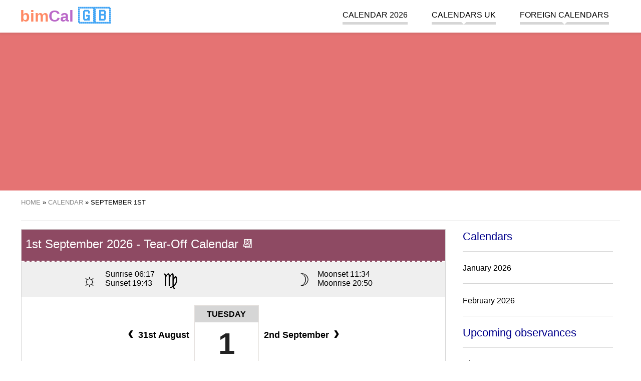

--- FILE ---
content_type: text/html; charset=UTF-8
request_url: https://bimcal.uk/calendar/1-september
body_size: 8832
content:
<!DOCTYPE html><html amp lang="en"><head><meta charset="UTF-8"><meta name="csrf-param" content="_csrf-frontend"><meta name="csrf-token" content="AcvrRSdxU9jrnCP52QWELrElCUsKGR6-Pee5ZRXS5041nYc1eAkFrL3rVIO1KONF-lBQJElPKetM09shf4OPOA=="><script async src="https://cdn.ampproject.org/v0.js"></script><script async custom-element="amp-sidebar" src="https://cdn.ampproject.org/v0/amp-sidebar-0.1.js"></script><script async custom-element="amp-accordion" src="https://cdn.ampproject.org/v0/amp-accordion-0.1.js"></script><script async custom-element="amp-user-notification" src="https://cdn.ampproject.org/v0/amp-user-notification-0.1.js"></script><script async custom-element="amp-analytics" src="https://cdn.ampproject.org/v0/amp-analytics-0.1.js"></script><script async custom-element="amp-ad" src="https://cdn.ampproject.org/v0/amp-ad-0.1.js"></script><script async custom-element="amp-auto-ads" src="https://cdn.ampproject.org/v0/amp-auto-ads-0.1.js"></script><script async custom-element="amp-image-lightbox" src="https://cdn.ampproject.org/v0/amp-image-lightbox-0.1.js"></script><script async custom-element="amp-form" src="https://cdn.ampproject.org/v0/amp-form-0.1.js"></script><script async custom-template="amp-mustache" src="https://cdn.ampproject.org/v0/amp-mustache-0.2.js"></script><script async custom-element="amp-consent" src="https://cdn.ampproject.org/v0/amp-consent-0.1.js"></script><title> 1 September 2026 - Tear-Off Calendar 📆 bimCal.uk</title><meta name="description" content="1st September 2026 - see most important information from UK calendar"><meta name="keywords" content="1st September 2026 UK"><link href="https://bimcal.uk/calendar/1-september" rel="canonical"><link href="https://bimcal.uk/calendar/1-september" rel="amphtml"><link href="https://bimkal.pl/kalendarz/1-wrzesnia" rel="alternate" hreflang="pl"><link href="https://bimkal.pl/kalendarz/1-wrzesnia" rel="alternate" hreflang="pl-PL"><link href="https://bimcal.com/calendar/1-september" rel="alternate" hreflang="en"><link href="https://bimcal.com/calendar/1-september" rel="alternate" hreflang="en-US"><link href="https://bimcal.uk/calendar/1-september" rel="alternate" hreflang="en-GB"><link rel="apple-touch-icon" sizes="57x57" href="/apple-icon-57x57.png"><link rel="apple-touch-icon" sizes="60x60" href="/apple-icon-60x60.png"><link rel="apple-touch-icon" sizes="72x72" href="/apple-icon-72x72.png"><link rel="apple-touch-icon" sizes="76x76" href="/apple-icon-76x76.png"><link rel="apple-touch-icon" sizes="114x114" href="/apple-icon-114x114.png"><link rel="apple-touch-icon" sizes="120x120" href="/apple-icon-120x120.png"><link rel="apple-touch-icon" sizes="144x144" href="/apple-icon-144x144.png"><link rel="apple-touch-icon" sizes="152x152" href="/apple-icon-152x152.png"><link rel="apple-touch-icon" sizes="180x180" href="/apple-icon-180x180.png"><link rel="icon" type="image/png" sizes="192x192" href="/android-icon-192x192.png"><link rel="icon" type="image/png" sizes="32x32" href="/favicon-32x32.png"><link rel="icon" type="image/png" sizes="96x96" href="/favicon-96x96.png"><link rel="icon" type="image/png" sizes="16x16" href="/favicon-16x16.png"><link rel="manifest" href="/manifest.json"><meta name="msapplication-TileColor" content="#ffffff"><meta name="msapplication-TileImage" content="/ms-icon-144x144.png"><meta name="theme-color" content="#ffffff"><meta name="viewport" content="width=device-width,minimum-scale=1,initial-scale=1"><style amp-boilerplate>body { -webkit-animation: -amp-start 8s steps(1, end) 0s 1 normal both; -moz-animation: -amp-start 8s steps(1, end) 0s 1 normal both; -ms-animation: -amp-start 8s steps(1, end) 0s 1 normal both; animation: -amp-start 8s steps(1, end) 0s 1 normal both } @-webkit-keyframes -amp-start { from { visibility: hidden } to { visibility: visible } } @-moz-keyframes -amp-start { from { visibility: hidden } to { visibility: visible } } @-ms-keyframes -amp-start { from { visibility: hidden } to { visibility: visible } } @-o-keyframes -amp-start { from { visibility: hidden } to { visibility: visible } } @keyframes -amp-start { from { visibility: hidden } to { visibility: visible } } </style><noscript><style amp-boilerplate>body { -webkit-animation: none; -moz-animation: none; -ms-animation: none; animation: none } </style></noscript><style amp-custom> .start-of-school-year, .start-of-school-year a { background-color: #7E57C2; color: rgba(255, 255, 255, 0.9); } .end-of-school-year, .end-of-school-year a { background-color: #0091EA; color: rgba(255, 255, 255, 0.9); } .holiday, .holiday a { background-color: #FFEB3B; color: rgba(0, 0, 0, 0.7); } .holiday-spring-season, .holiday-spring-season a { background-color: #C6FF00; color: rgba(0, 0, 0, 0.7); } .christmas-break, .christmas-break a { background-color: #BBDEFB; color: rgba(0, 0, 0, 0.7); } .winter-holiday-1, .winter-holiday-1 a { background-color: #B39DDB; color: rgba(0, 0, 0, 0.7); } .winter-holiday-2, .winter-holiday-2 a { background-color: #F8BBD0; color: rgba(0, 0, 0, 0.7); } .winter-holiday-3 { position: relative; } .winter-holiday-3:before { width: 100%; height: 100%; content: ''; position: absolute; box-shadow: inset 0 0 0px 4px #536DFE; pointer-events: none; top: 0; left: 0; } .winter-holiday-4, .winter-holiday-4 a { background-color: #C5E1A5; color: rgba(0, 0, 0, 0.7); } .middle-school-exams, .middle-school-exams a { background-color: #A1887F; color: rgba(255, 255, 255, 0.7); } .matura-exam { border: 1px solid #7CB342; } .matura-exam, .matura-exam a { background-color: #7CB342; color: rgba(255, 255, 255, 0.7); } .exam-8th-grade { border: 1px solid #43A047; } .exam-8th-grade, .exam-8th-grade a { background-color: #43A047; color: rgba(255, 255, 255, 0.7); } .left-0 { left: 0 } .right-0 { right: 0 } .top-0 { top: 0 } .fixed { position: fixed } .justify-start { -webkit-box-pack: start; -ms-flex-pack: start; justify-content: flex-start } .items-center { -webkit-box-align: center; -ms-flex-align: center; align-items: center } .justify-end { -webkit-box-pack: end; -ms-flex-pack: end; justify-content: flex-end } .flex-wrap { -ms-flex-wrap: wrap; flex-wrap: wrap } .flex { display: -webkit-box; display: -ms-flexbox; display: flex } .m0 { margin: 0 line-height: 3.5rem; } .list-reset, .pl0, .px0 { padding-left: 0 } .p0, legend { padding: 0 } .pr4, .px4 { padding-right: 2.5rem } .pl2, .px2 { padding-left: 1.5rem } .plr1 { padding-left: 0.5rem; padding-right: 0.5rem } .p1 { padding: 1rem } .m1 { margin: 1rem } .mr1 { margin-right: 1rem } .mt1 { margin-top: 1rem } .mb1 { margin-bottom: 1rem } .mlr1 { margin-left: 2px; margin-right: 2px } .center { text-align: center } .justify { text-align: justify } .margin-auto { margin: auto } .margin-auto li { list-style: none; } a, a:active, a:visited { color: inherit; text-decoration: none } a:hover { color: #e57373 } .mr-auto, .mx-auto { margin-right: auto } .ml-auto, .mx-auto { margin-left: auto } .ampstart-btn, .button, .button:active, .button:visited { font-size: 1rem; padding: .7em .5em; text-decoration: none; word-wrap: normal; vertical-align: top; cursor: pointer; background-color: #e57373; color: #fff; width: 20%; border: 0 } .ampstart-btn:hover, .button:hover { background-color: #e98888 } .button, .button:active, .button:visited { color: #fff; display: block } .ampstart-input { max-width: 100%; width: 80%; min-width: 100px; font-size: 1rem; line-height: 1.5rem; display: inline-block } .ampstart-input>input, .ampstart-input>select, .ampstart-input>textarea { width: 100%; margin-top: .8rem; line-height: 1.5rem; border: 0; border-radius: 0; border-bottom: 1px solid #4a4a4a; background: 0 0; color: #4a4a4a; outline: 0 } button, input, optgroup, select, textarea { font-family: sans-serif; font-size: 100%; line-height: 1.15; margin: 0 } .advert, .fullwidth { flex: 1 100% } hr { border: 0; height: 1px; background: #ddd } .tabela { border-collapse: collapse; border: 1px solid grey; width: 100% } .tabela tr:nth-child(odd) { background: #f6f6f6 } .tabela tr:hover { background: #eee } .tabela th { background-color: #f6f6f6 } .tabela td, .tabela th { padding: 5px 10px; border: 1px solid #ddd } .display-none { display: none } @media (max-width:40rem) { .xs-hide { display: none } } @media (min-width:40.06rem) and (max-width:52rem) { .sm-hide { display: none } } @media (min-width:52.06rem) and (max-width:64rem) { .md-hide { display: none } } @media (min-width:40.06rem) { .switch-calendar { position: absolute; right: 0; top: 0 } } @media (min-width:52.06rem) { .lg-hide { display: none } .main-content { width: 71%; float: left } .secondary-aside { width: 25%; float: right } } body, p { font-family: Arial, sans-serif; font-size: 18px; font-style: normal; font-variant: normal; font-weight: 400; } @media (min-width:40.06rem) { body, p { font-size: 16px } } h1 { font-family: Arial, sans-serif; font-size: 24px; font-style: normal; font-variant: normal; font-weight: 500; line-height: 26.4px } h2 { font-family: Arial, sans-serif; font-size: 22px; font-style: normal; font-variant: normal; font-weight: 500; line-height: 26.4px } h3 { font-family: Arial, sans-serif; font-size: 16px; font-style: normal; font-variant: normal; font-weight: 500; line-height: 15.4px } blockquote { font-family: Arial, sans-serif } blockquote span { display: block; font-style: italic; text-align: right; width: 100%; font-size: 16px } pre { font-family: Arial, sans-serif; font-size: 13px; font-style: normal; font-variant: normal; font-weight: 400; line-height: 18.5714px } li { margin-bottom: 20px; list-style: none } .ampstart-headerbar-wrap { background-color: #fff; color: #000; width: 100%; z-index: 999; -moz-box-shadow: 0 0 5px 2px rgba(0, 0, 0, .1); -webkit-box-shadow: 0 0 5px 2px rgba(0, 0, 0, .1); box-shadow: 0 0 5px 2px rgba(0, 0, 0, .1) } .ampstart-headerbar { max-width: 1200px; margin: 0 auto; padding: 0 1rem } .logo { font-size: 2rem; font-weight: 700; line-height: 33px; color: #42a5f5 } .logo:active, .logo:hover, .logo:visited { color: #42a5f5 } .logo .logo-color-0 { color: #222 } .logo .logo-color-1 { color: #ff8a65 } .logo .logo-color-2 { color: #ba68c8 } .header-banner { width: 100%; text-align: center; background-color: #e57373; margin: 60px auto 1rem; line-height: 0 } .header-banner img { max-width: 1200px } .nav-wrap { max-width: 1024px; margin: 0 auto } .ampstart-headerbar-nav { -webkit-box-flex: 1; -ms-flex: 1; flex: 1 } .ampstart-headerbar-nav .ampstart-nav-item { padding-right: 1rem; padding: 0 1.5rem; background: 0 0; margin-bottom: 0; display: inline-block } .ampstart-headerbar-nav .ampstart-nav-item:after { content: ""; display: block; height: 5px; background-color: #d6d6d6 } .ampstart-headerbar-nav .ampstart-nav-item:hover:after { background-color: #e57373 } .ampstart-headerbar-nav .ampstart-nav-item.www-current-page { color: #e57373 } .ampstart-headerbar-nav .ampstart-nav-item.www-current-page:after { background-color: #e57373 } .ampstart-headerbar-nav .main-li { position: relative } .ampstart-headerbar-nav ul.sub-ul { display: none; position: absolute; right: 0; color: #e57373; background-color: #fff; margin-top: 4px; min-width: 100%; white-space: nowrap; text-align: left; z-index: 9999; -moz-box-shadow: 0 0 5px 2px rgba(0, 0, 0, .1); -webkit-box-shadow: 0 0 5px 2px rgba(0, 0, 0, .1); box-shadow: 0 0 5px 2px rgba(0, 0, 0, .1) } .ampstart-headerbar-nav ul.sub-ul li { border-bottom: 1px solid #efefef } .ampstart-headerbar-nav ul.sub-ul a { color: #222; text-transform: none; width: 100%; height: 100%; display: inline-block } .ampstart-headerbar-nav ul.sub-ul a:hover { color: #e57373 } .ampstart-headerbar-nav ul.main-ul>li:hover>ul.sub-ul { display: block } .ampstart-headerbar-nav .arrow-down { width: 0; height: 0; border-left: 5px solid transparent; border-right: 5px solid transparent; border-top: 5px solid #fff; position: absolute; bottom: 0; left: 50%; margin-left: -5px } .ampstart-nav { text-transform: uppercase; cursor: pointer } .ampstart-navbar-trigger { line-height: 40px; font-size: 2rem } .ampstart-navbar-trigger { align-self: center; background: url(/hamburger.svg) no-repeat center 5px transparent; background-size: 30px; border: 0; cursor: pointer; height: 40px; margin: 0; padding: 0; width: 40px } .sidebar-close { position: absolute; top: 0; right: 1rem; background-position: center -25px } .ampstart-sidebar-nav { position: absolute; top: 60px; width: 100% } .ampstart-sidebar-nav li, .ampstart-sidebar-nav ul { margin-bottom: 0; display: list-item; text-align: left } .ampstart-sidebar-nav li a, .ampstart-sidebar-nav ul a { border-bottom: 1px solid #ccc; padding: 1rem; display: block; text-transform: uppercase; font-size: 16px } .ampstart-sidebar-nav .accordion-header { padding: 1rem } .ampstart-sidebar-nav .accordion-header .arrow-down { width: 0; height: 0; border-left: 5px solid transparent; border-right: 5px solid transparent; border-top: 5px solid #e57373; position: absolute; bottom: 50%; right: 1rem; margin-left: -5px } #header-sidebar { width: 250px; padding-right: 10px } #header-sidebar .sub-ul { background-color: #fff; border-bottom: 1px solid #d6d6d6 } #header-sidebar .sub-ul li:last-child a { border-bottom: none } .amp-sidebar-image { line-height: 100px; vertical-align: middle } .amp-close-image { top: 15px; left: 225px; cursor: pointer } .secondary-aside { margin: 0 1rem } .secondary-aside .widget-title { border-bottom: 1px solid #d6d6d6; padding-bottom: 1rem; color: #00008B; } .secondary-aside .menu-vertical { padding: 0 } .secondary-aside .menu-vertical li { border-bottom: 1px solid #d6d6d6; padding-bottom: 1rem } main { max-width: 1200px; margin: 0 auto; display: flow-root; display: block } .breadcrumbs { border-bottom: 1px solid #ddd; font-size: 13px; padding-bottom: 1rem; text-transform: uppercase } .breadcrumbs ol, .breadcrumbs ul { padding-left: 0 } .breadcrumbs li { display: inline } .breadcrumbs a { color: #888 } .breadcrumbs a:hover { color: #e57373 } .footer-wrap { background-color: #e57373; width: 100%; padding: 1rem 0; display: inline-block } .footer { width: 100%; max-width: 1200px; margin: 0 auto; font-size: 13px } .footer .horizontal-menu a { color: #fff; border-right: 1px solid #ec9696; padding: 5px } .footer .horizontal-menu a:hover { text-decoration: underline } .horizontal-menu { padding: 0 1rem } .horizontal-menu li { display: inline-block } amp-user-notification>div { padding: 0; display: flex; align-items: center; justify-content: center; border-top: 1px solid #fff; font-size: .8rem } amp-user-notification .ampstart-btn, amp-user-notification .button, amp-user-notification .button:active, amp-user-notification .button:visited { width: auto; margin: 0 1rem; font-size: .8rem } .flags { max-width: 1200px; margin: 0 auto; text-transform: uppercase } .flags p { font-size: 12px } .flags a { font-size: 40px; display: inline-block; padding-left: 5px; padding-right: 5px } @media (min-width:40.06rem) { .flags a { font-size: 20px } } .month-small { min-width: 240px; width: 0; flex: 1 1 240px; margin: 1rem } .month-small .month-name, .month-small h3 { color: #fff; text-align: center; text-transform: uppercase; background-color: #42a5f5; margin: 0; padding: 1rem } .month-small .month-name a:hover, .month-small h3 a:hover { color: #fff; text-decoration: underline } .month-small-filler { height: 0; background: 0 0; margin: 0 1rem } .calendar-month-small, .calendar-month-view, .holidays-view { width: 100%; border-collapse: collapse; table-layout: fixed; text-align: center } .calendar-month-small .headline, .calendar-month-view .headline, .holidays-view .headline { background: #ddd; line-height: 20px; border: 1px solid #d6d6d6; border-top: 0; color: #fff } .calendar-month-small .headline a, .calendar-month-view .headline a, .holidays-view .headline a { color: #fff } .calendar-month-small .headline a:hover, .calendar-month-view .headline a:hover, .holidays-view .headline a:hover { color: #fff; text-decoration: underline } .calendar-month-small tr, .calendar-month-view tr, .holidays-view tr { color: #222; } .calendar-month-small .w40, .calendar-month-small td, .calendar-month-view .w40, .calendar-month-view td, .holidays-view .w40, .holidays-view td { font-weight: 700; border: 1px solid #d6d6d6; height: 40px; position: relative; } .calendar-month-small .w40 a, .calendar-month-small td a, .calendar-month-view .w40 a, .calendar-month-view td a, .holidays-view .w40 a, .holidays-view td a { display: inline-block; height: 100%; width: 100%; line-height: 40px; } .calendar-month-small .w40 a:hover, .calendar-month-small td a:hover, .calendar-month-view .w40 a:hover, .calendar-month-view td a:hover, .holidays-view .w40 a:hover, .holidays-view td a:hover { background-color: #e57373; color: #fff; } .calendar-month-small td i, .calendar-month-small .w40 i, .calendar-month-view td i, .holidays-view td i, .calendar-month-view .w40 i, .holidays-view .w40 i { position: absolute; right: 1px; bottom: 5px; font-size: 13px; } .calendar-month-view td div.day a, .holidays-view td div.day a { position: relative; } .calendar-month-view td div.day a i, .holidays-view td div.day a i { position: absolute; right: 2px; top: 4px; font-size: 13px; } .header { position: relative } .header h3.entry-title { display: inline-block; text-align: left; font-size: 21px; line-height: 1 } @media (min-width:40.06rem) { .header h3.entry-title { font-size: 2rem } } .header .switch-calendar { display: inline-block; font-size: 13px } .header .switch-calendar li { display: inline } .header .switch-calendar li:last-child { border-left: 1px solid #d6d6d6; padding-left: 8px } .header-with-nav .entry-title { display: inline-block; text-align: left } @media (min-width:40.06rem) { .header-with-nav .entry-title { width: 50% } } .week { color: #ccc; font-size: 12px; font-style: italic } .week a { font-weight: 100; color: #ccc } .today, .today a { background-color: #efefef; color: #00008B; position: relative } .today { border: 1px solid #222 } .today:after { content: ''; width: 0; height: 0; border-bottom: 7px solid transparent; border-top: 0 solid transparent; border-left: 0 solid transparent; border-right: 7px solid #222; position: absolute; top: 0; right: 0; margin-left: 5px } .swieto, .swieto a { background-color: #BCD14D; color: #fff } .swieto a:active, .swieto a:visited, .swieto:active, .swieto:visited { background-color: #BCD14D; color: #fff } .sobota, .sobota a { color: #7e7d8e; } .sobota a:active, .sobota a:visited, .sobota:active, .sobota:visited { color: #7e7d8e; } .niedziela, .niedziela a, .wolne-nb, .wolne-nb a { color: #E30513 } .niedziela a:active, .niedziela a:visited, .niedziela:active, .niedziela:visited, .wolne-nb a:active, .wolne-nb a:visited, .wolne-nb:active, .wolne-nb:visited { color: #E30513 } .wolne, .wolne a { background-color: #E30513; color: #fff } .wolne a:active, .wolne a:visited, .wolne:active, .wolne:visited { background-color: #E30513; color: #fff } .legenda { text-align: left; padding-left: 1rem } .legenda li { display: inline-block; padding-right: 1rem } .legenda .desc { border: none; text-align: left } .legenda .w40 { width: 40px; height: 40px; display: inline-block; text-align: center; line-height: 40px } .styczen h3, .styczen>.info-title { background-color: #4fbde8 } .styczen .headline { background: #3ca8df } .styczen .headline td { border: 1px solid #3ca8df } .luty h3, .luty>.info-title { background-color: #308CC6 } .luty .headline { background: #2179BA } .luty .headline td { border: 1px solid #2179BA } .marzec h3, .marzec>.info-title { background-color: #4DB1B1 } .marzec .headline { background: #369EA9 } .marzec .headline td { border: 1px solid #369EA9 } .kwiecien h3, .kwiecien>.info-title { background-color: #83C283 } .kwiecien .headline { background: #60B563 } .kwiecien .headline td { border: 1px solid #60B563 } .maj h3, .maj>.info-title { background-color: #F9B64F } .maj .headline { background: #F5A024 } .maj .headline td { border: 1px solid #F5A024 } .czerwiec h3, .czerwiec>.info-title { background-color: #F08569 } .czerwiec .headline { background: #E57244 } .czerwiec .headline td { border: 1px solid #E57244 } .lipiec h3, .lipiec>.info-title { background-color: #EB608C } .lipiec .headline { background: #E84368 } .lipiec .headline td { border: 1px solid #E84368 } .sierpien h3, .sierpien>.info-title { background-color: #C13A78 } .sierpien .headline { background: #B5245F } .sierpien .headline td { border: 1px solid #B5245F } .wrzesien h3, .wrzesien>.info-title { background-color: #A05875 } .wrzesien .headline { background: #8E4A63 } .wrzesien .headline td { border: 1px solid #8E4A63 } .pazdziernik h3, .pazdziernik>.info-title { background-color: #90529B } .pazdziernik .headline { background: #854091 } .pazdziernik .headline td { border: 1px solid #854091 } .listopad h3, .listopad>.info-title { background-color: #7969AC } .listopad .headline { background: #6A539E } .listopad .headline td { border: 1px solid #6A539E } .grudzien h3, .grudzien>.info-title { background-color: #6A81C0 } .grudzien .headline { background: #5464AC } .grudzien .headline td { border: 1px solid #5464AC } .holiday-list { width: 100%; padding: 0 } .holiday-list div { width: 100%; float: left; margin-top: 0; margin-bottom: 0 } .holiday-list li { margin-bottom: 10px } .holiday-list span { width: 25px; display: inline-block; text-align: center; border: 1px solid #d6d6d6 } .holiday-list .red { color: #E30513 } .special-calendars-wrap { background-color: #efefef; width: 100%; padding: 1rem 0 0; display: inline-block } .special-calendars { max-width: 1200px; margin: 0 auto } .special-calendars h3 { font-weight: 700; border-bottom: 1px solid #ccc; padding-bottom: .5rem } .special-calendars ul { margin: 0 } .special-calendars li { display: inline-block; border-left: 1px solid #ccc; padding-right: .5rem; padding-left: .7rem } .month-view td { display: block; min-height: 40px; height: auto; vertical-align: top; text-align: left; position: relative } @media (min-width:40.06rem) { .month-view td { height: 100px; display: table-cell; text-align: center } } .month-view .empty { display: none } @media (min-width:40.06rem) { .month-view .empty { display: table-cell } } .month-view .headline td { height: auto; line-height: 40px } .month-view .day { width: 30%; display: inline-table; vertical-align: top; margin-bottom: 15px } .month-view .day a { text-indent: 1rem; font-size: 22px } .month-view .day a span { font-size: 15px; font-weight: 300; position: absolute; left: 0; top: 20px } @media (min-width:40.06rem) { .month-view .day { width: 100%; border-right: none; margin-bottom: 0 } .month-view .day a { padding: 0; font-size: 24px; text-indent: 0 } .month-view .day a span { font-size: 13px } } .month-view .day-desc { font-size: 13px; font-weight: 400; line-height: 1.8; text-align: right; width: 65%; display: inline-block } .month-view .nietypowe { text-align: right; font-size: 1rem; color: black; } .month-view .day-desc a { display: inline-block; width: auto; padding: 0 5px; line-height: 1.8; } .month-view .day-desc span { padding: 0 5px; display: inline-block; } @media (min-width:40.06rem) { .month-view .day-desc { text-align: center } .month-view .nietypowe { text-align: left; } .month-view .day-desc a { line-height: 1; display: block; padding: 5px 0 } .month-view .day-desc span { width: 100%; text-align: center; padding: 2px 0; } } .month-view hr { border: 0; height: 1px; background: #ddd; } .month-view .swieto hr { background: #fff; } .month-view .imieniny { width: 100%; display: inline-block; } .month-view .imieniny a { font-size: 13px; font-weight: 400; } .top-side-nav { width: 100%; overflow: hidden; margin-bottom: 1rem; } .top-side-nav .back, .top-side-nav .forward { width: 48%; display: inline-block; float: right; text-align: right; } .top-side-nav .forward a span { right: 5px } .top-side-nav .back { float: left; text-align: left; } .top-side-nav .back a span { left: 5px } .top-side-nav a { display: block; background-color: #e57373; color: #fff; font-size: 1rem; height: 30px; line-height: 30px; padding: 0 15px; white-space: nowrap; overflow: hidden; text-overflow: ellipsis; text-align: center; position: relative } .top-side-nav a:hover { background-color: #ec9696 } .top-side-nav a span { font-size: 1.7rem; color: #fff; position: absolute; line-height: 23px } @media (min-width:40.06rem) { .top-side-nav { width: 50%; float: right; margin-top: 1rem } .top-side-nav a { width: auto; padding-left: 1rem; padding-right: 1rem } } #month-view-nav { margin-top: .5rem; margin-bottom: .5rem } @media (min-width:40.06rem) { #month-view-nav { float: right } } #month-view-nav .ampstart-input { max-width: 100%; width: 70%; min-width: 100px; font-size: 1rem; line-height: 1.5rem; display: inline-block } #month-view-nav .ampstart-btn, #month-view-nav .button { width: 30% } #month-view-nav .ampstart-input>input, #month-view-nav .ampstart-input>select, #month-view-nav .ampstart-input>textarea { width: 100%; margin-top: .2rem; line-height: 1.5rem; border: 0; border-radius: 0; border-bottom: 1px solid #4a4a4a; background: 0 0; color: #4a4a4a; outline: 0 } #month-view-nav button, #month-view-nav input, #month-view-nav optgroup, #month-view-nav select, #month-view-nav textarea { font-family: sans-serif; font-size: 100%; line-height: 1.15; margin: 0 } #month-view-nav form.amp-form-submit-error [submit-error], #month-view-nav form.amp-form-submit-success [submit-success] { margin-top: 16px } #month-view-nav form.amp-form-submit-success [submit-success] { color: green } #month-view-nav form.amp-form-submit-error [submit-error] { color: red } #month-view-nav form.amp-form-submit-success.hide-inputs>input { display: none } .holidays-view { margin-bottom: 1rem } .holidays-view .day { width: 100%; margin-bottom: 0 } .holidays-view .day a span { line-height: 33px; line-height: 1; padding-bottom: 10px; right: 10px; left: initial } @media (min-width:40.06rem) { .holidays-view .day a span { display: block; border-bottom: 1px solid #ccc; position: initial; width: 100% } } .holidays-view .day-desc { width: 100% } .holidays-view .day-desc a { line-height: 1; display: inline-block; padding: 5px } .holidays-view td { vertical-align: middle } .kartka { border: 1px solid #d6d6d6; margin-bottom: 2rem; margin-top: 1rem } .kartka .header { color: #fff; width: auto; border-bottom: 2px dashed #fff } .kartka .header .entry-title { margin-top: 0; padding-top: 1rem } .kartka .emoji, .kartka .sign { font-size: 1.5rem } .kartka .entry-title { background-color: transparent } .kartka .dayinfo { padding: 1rem; text-align: center } .kartka a.day-next, .kartka a.day-previous { font-size: 18px; line-height: 30px; color: #000; font-weight: 700; padding-left: 10px; white-space: nowrap; vertical-align: middle; position: relative; display: inline-block } .kartka .arrow-left, .kartka .arrow-right { width: 30px; display: inline-block; height: 30px; position: absolute; top: -4px; font-size: 122px } @media (min-width:40.06rem) { .kartka .arrow-left, .kartka .arrow-right { font-size: 36px } } .kartka .day-arrow-left, .kartka .day-arrow-right { display: inline-block; min-width: 80px; } .kartka a.day-previous { padding: 0; padding-right: 10px } .kartka a.day-previous .arrow-left { left: -30px } .kartka a.day-next .arrow-right { right: -30px } .kartka .day { border: 1px solid #e4e0dd; border-bottom-color: #c7c7c7; display: inline-block; vertical-align: middle; min-width: 127px } .kartka .day-name { height: 33px; background-color: #d6d6d6; font-size: 16px; line-height: 33px; font-weight: 700; padding: 0 10px; clear: both; text-align: center; text-transform: uppercase; border-top: 1px solid #e4e0dd; vertical-align: middle } .kartka .day-number { font-family: 'Open Sans', sans-serif; font-size: 60px; line-height: 85px; color: #222; font-weight: 700; padding: 0 15px; clear: both; vertical-align: middle } .kartka .month-name { font-size: 18px; margin: 1rem 0 } .kartka .day-of-year { margin-bottom: 5px; } .kartka .event { font-size: 1.5rem; font-weight: bolder; display: block; padding: 0.7em 1.2em; max-width: max-content; margin: 0 auto; border-radius: 50px; } .event + .event { margin-top: 0.3em; } .kartka .event-zw { background-color: #BCD14D; color: #000; } .kartka .event-wo { background-color: #E30513; color: #FFF; } .event-note { font-size: small; color: #000; } .kartka .additional-info .section { padding-bottom: 1rem } .kartka .additional-info .info-title { line-height: 40px; padding: 0 1rem; margin: 0 0 1rem; color: #fff; font-weight: 700; font-size: 16px; text-align: left } .kartka .additional-info p { margin-left: 1rem; margin-right: 1rem } .kartka .additional-info a { font-size: 18px } @media (min-width:40.06rem) { .kartka .additional-info a { font-size: 16px } } .kartka .additional-info amp-accordion .section { padding-bottom: 0 } .kartka .additional-info amp-accordion .info-title { margin-bottom: 0 } .kartka .additional-info amp-accordion .info-title .arrow-down { width: 0; height: 0; border-left: 5px solid transparent; border-right: 5px solid transparent; border-top: 5px solid #222; position: absolute; bottom: 50%; right: 1rem; margin-left: -5px } .kartka .additional-info amp-accordion div { margin-bottom: 2rem; margin-top: 2rem } .card-home-infos, .post-news, .post-news-one { padding: 0 10px; } h3 + ul { padding-left: 1.5rem; } h3 + ul > li { margin-bottom: 0.5rem; list-style: circle; } .znaki { width: 100%; background-color: #efefef } .znaki>div { width: 100%; float: left } @media (min-width:40.06rem) { .znaki>div { width: 50% } } .znaki ul { padding: 0 1rem; word-wrap: keep-all } .znaki ul li { margin-bottom: 0; font-size: 16px } .znaki h3, .znaki p, .znaki ul { display: inline-block } .pictogram, .zodiac { font-size: 34px; line-height: 0 } .igorny { vertical-align: super; font-size: 20px } .idolny { vertical-align: sub; font-size: 20px } div.sobota div.day-number { color: #7e7d8e; } div.niedziela div.day-number, div.wolne-nb div.day-number { color: #E30513 } .bimct, .bimne, .bimnd { user-select: none; text-align: left; margin-bottom: 10px } p.bimne::first-letter { font-size: 200%; } :root { --space-2: 1rem; --space-3: 1.5rem; } .consentPopup { padding: var(--space-3); margin: 0 auto; background: #fff; border-radius: 5px; position: relative; max-width: 700px; } .consentPopup > h2, .consentPopup > * { margin: 0; margin-bottom: var(--space-2); } .consentPopup > button { margin-right: var(--space-2); } .popupOverlay { height: 100vh; width: 100vw; background: rgba(0, 0, 0, 0.7); overflow: scroll; } .dismiss-button { position: absolute; right: var(--space-3); top: var(--space-2); cursor: pointer; } #post-consent-ui { padding: 0; display: flex; align-items: center; justify-content: center; border-top: 1px solid #fff; font-size: .8rem; } #post-consent-ui .ampstart-btn { width: auto; margin: 0 1rem; font-size: .8rem; } .more { display: inline-block; font-style: italic; text-align: right; width: 100%; } .pagination-count .pagination li {float:left;margin-right: 10px;} .bimct a, .bimne a, .bimnd a, .bimwp a, .bimst a { color: blue; text-decoration: none; padding-bottom: 3px; border-bottom: 1px solid blue;} .bimwp ul li {margin-bottom: auto; list-style: circle;} .bimwp ol li {margin-bottom: auto; list-style:decimal;} .bimwp h2 { font-size: 25px; font-weight: bolder; } .bimwp h3 { font-weight: bold; font-size: 20px; margin-top: 30px; margin-bottom: 7px; line-height: normal; } .bimwp div { font-size: 16px; font-weight: normal; line-height: normal; } .main-li { line-height: 1.8; } ul.pagination { text-align: center; color: #A01616; margin-left: 1rem; margin-right: 1rem; padding: 0; } ul.pagination::after { content: ''; display: block; width: 100%; clear: both; } ul.pagination li:first-child { border-top-left-radius: 3px; border-bottom-left-radius: 3px; } ul.pagination li:last-child { border-top-right-radius: 3px; border-bottom-right-radius: 3px; } ul.pagination li { display: inline-block; float: left; height: 35px; min-width: 15px; border: 1px solid #e57373; line-height: 35px; padding: 0 8px; margin-right: -1px; margin-bottom: -1px; font-size: 12px; } ul.pagination li:hover { background-color: #e5737387; } ul.pagination li a { display: block; font-weight: 400; text-decoration: none; } .niedziela-handlowa > a::after, .niedziela-handlowa > .day > a::after { content: ''; display: block; position:absolute; background-image: url('https://bimkal.pl/img/shopping-basket-solid.svg'); background-repeat: no-repeat; } .niedziela-handlowa.wolne > a::after, .niedziela-handlowa.wolne > .day > a::after, .niedziela-handlowa > a:hover::after, .niedziela-handlowa > .day > a:hover::after { background-image: url('https://bimkal.pl/img/shopping-basket-solid-white.svg'); } .calendar-month-small .niedziela-handlowa > a::after, .calendar-month-small .niedziela-handlowa > .day > a::after { bottom:3.9px; right:0.5px; background-size: 13px 13px; height: 13px; width: 13px; } .calendar-month-view .niedziela-handlowa > .day > a::after { top: 4px; right: 2.5px; background-size: 15px 15px; height: 15px; width: 15px; } .download-calendar { padding: 0 1rem; } .download-format-list { display: grid; grid-template-columns: repeat(2, 1fr); grid-gap: 30px; margin: 0; padding: 25px 0; } .download-format-list > li { display: flex; text-align: center; justify-content: center; } .download-format-list > li > a { display: flex; flex-direction: column; justify-content: center; align-items: center; } .download-format-list > li > a span { padding: 5px; } @media (min-width: 480px) { .download-format-list { grid-template-columns: repeat(3, 1fr); } } @media (min-width: 800px) { .download-format-list { grid-template-columns: repeat(4, 1fr); } } @media (min-width: 1200px) { .download-format-list { grid-template-columns: repeat(5, 1fr); } } div.ads_top { width: 970px; height: 90px; background-color: #CCC; margin: 0 auto; } div.ads_rm1 { background-color: #CCC; width: 300px; height: 600px; margin: 0 auto; } div.ads_cm1, div.ads_cm2, div.ads_cm3, div.ads_cm4, div.ads_bot { background-color: #CCC; width: 728px; height: 90px; margin: 0 auto; } @media (max-width:40rem) { div.ads_top { width: 320px; height: 50px; background-color: #CCC; margin: 0 auto; } div.ads_rm1 { background-color: #CCC; width: 328px; height: 280px; margin: 0 auto; } div.ads_cm1, div.ads_cm2, div.ads_cm3, div.ads_cm4, div.ads_bot { background-color: #CCC; width: 328px; height: 250px; margin: 0 auto; } } @media (min-width:40.06rem) and (max-width:52rem) { div.ads_top { width: 728px; height: 90px; background-color: #CCC; margin: 0 auto; } div.ads_rm1 { background-color: #CCC; width: 728px; height: 90px; margin: 0 auto; } div.ads_cm1, div.ads_cm2, div.ads_cm3, div.ads_cm4, div.ads_bot { background-color: #CCC; width: 728px; height: 90px; margin: 0 auto; } } @media (min-width:52.06rem) and (max-width:64rem) { div.ads_top { width: 750px; height: 200px; background-color: #CCC; margin: 0 auto; } div.ads_rm1 { background-color: #CCC; width: 160px; height: 600px; margin: 0 auto; } div.ads_cm1, div.ads_cm2, div.ads_cm3, div.ads_cm4, div.ads_bot { background-color: #CCC; width: 540px; height: 90px; margin: 0 auto; } } </style><link href="https://fonts.googleapis.com/css?family=Montserrat" rel="stylesheet"></head><body><amp-auto-ads type="adsense" data-ad-client="ca-pub-4592394464396644"></amp-auto-ads><amp-analytics type="gtag" data-credentials="include"><script type="application/json"> { "vars" : { "gtag_id": "G-QDBBYB760R", "config" : { "G-QDBBYB760R": { "groups": "default" } } } } </script></amp-analytics><div class="ampstart-headerbar-wrap fixed top-0"><header class="ampstart-headerbar flex justify-start items-center left-0 right-0 pl2 pr4"><div role="button" on="tap:header-sidebar.toggle" tabindex="0" class="ampstart-navbar-trigger md-hide lg-hide pr2"></div><a href="https://bimcal.uk" class="my0 mx-auto logo"><span class="logo-color-1">bim</span><span class="logo-color-2">Cal</span> &#x1F1EC;&#x1F1E7;</a><nav class="ampstart-headerbar-nav ampstart-nav xs-hide sm-hide"><ul class="list-reset center m0 p0 flex justify-end nowrap main-ul"><li class="ampstart-nav-item main-li"><a href="/calendar-2026" title="See calendar for 2026 year">Calendar 2026</a></li><li class="ampstart-nav-item main-li"><a href="#">Calendars UK</a><div class="arrow-down"></div><ul class="sub-ul plr1"><li class="m0"><a href="/calendar-2026" title="British Calendar 2026 with holidays for UK">Calendar 2026 </a></li><li class="m0"><a href="/calendar-2027" title="British Calendar 2027 with holidays for UK">Calendar 2027</a></li><li class="m0"><a href="/calendar-2028" title="British Calendar 2028 with holidays for UK">Calendar 2028</a></li><li class="m0"><a href="/calendar-2029" title="British Calendar 2029 with holidays for UK">Calendar 2029</a></li><li class="m0"><a href="/calendar-2030" title="British Calendar 2030 with holidays for UK">Calendar 2030</a></li><li class="m0"><a href="/calendar-2031" title="British Calendar 2031 with holidays for UK">Calendar 2031</a></li></ul></li><li class="ampstart-nav-item main-li"><a href="#">Foreign calendars</a><div class="arrow-down"></div><ul class="sub-ul plr1"><li class="m0"><a href="/canada-2026" title="Canadian calendar">Canada</a></li><li class="m0"><a href="/italy-2026" title="Italian calendar">Italy</a></li><li class="m0"><a href="/poland-2026" title="Polish Calendar">Poland</a></li><li class="m0"><a href="/usa-2026" title="American calendar for USA">USA</a></li></ul></li></ul></nav></header></div><amp-sidebar id="header-sidebar" class="ampstart-sidebar px3 flex flex-column md-hide lg-hide" layout="nodisplay"><div class="flex justify-start items-center ampstart-sidebar-header"><a href="#" on="tap:header-sidebar.toggle" class="ampstart-navbar-trigger sidebar-close">✕</a></div><nav class="ampstart-sidebar-nav ampstart-nav"><ul class="list-reset center m0 p0 flex justify-end nowrap main-ul"><li class="ampstart-nav-item main-li"><a href="/calendar-2026" title="See calendar for 2026 year">Calendar 2026</a></li><amp-accordion disable-session-states><section><header class="accordion-header">Calendars UK<div class="arrow-down"></div></header><ul class="sub-ul plr1"><li class="m0"><a href="/calendar-2026" title="British Calendar 2026 with holidays for UK">Calendar 2026 </a></li><li class="m0"><a href="/calendar-2027" title="British Calendar 2027 with holidays for UK">Calendar 2027</a></li><li class="m0"><a href="/calendar-2028" title="British Calendar 2028 with holidays for UK">Calendar 2028</a></li><li class="m0"><a href="/calendar-2029" title="British Calendar 2029 with holidays for UK">Calendar 2029</a></li><li class="m0"><a href="/calendar-2030" title="British Calendar 2030 with holidays for UK">Calendar 2030</a></li><li class="m0"><a href="/calendar-2031" title="British Calendar 2031 with holidays for UK">Calendar 2031</a></li></ul></section></amp-accordion disable-session-states><amp-accordion disable-session-states><section><header class="accordion-header">Foreign calendars<div class="arrow-down"></div></header><ul class="sub-ul plr1"><li class="m0"><a href="/canada-2026" title="Canadian calendar">Canada</a></li><li class="m0"><a href="/italy-2026" title="Italian calendar">Italy</a></li><li class="m0"><a href="/poland-2026" title="Polish Calendar">Poland</a></li><li class="m0"><a href="/usa-2026" title="American calendar for USA">USA</a></li></ul></section></amp-accordion disable-session-states></ul></nav></amp-sidebar><div class="header-banner advert"><amp-ad width="100vw" height="320" type="adsense" data-ad-client="ca-pub-4592394464396644" data-ad-slot="5680134374" data-auto-format="rspv" data-full-width=""><div overflow=""></div></amp-ad></div><main><div class="breadcrumbs mlr1"><ol vocab="http://schema.org/" typeof="BreadcrumbList"><li property="itemListElement" typeof="ListItem"><a href="https://bimcal.uk/" title="Sweet home" property="item" typeof="WebPage"><span property="name">Home</span></a><meta property="position" content="1"></li> » <li property="itemListElement" typeof="ListItem"><a href="https://bimcal.uk/calendar" title="Calendar UK" property="item" typeof="WebPage"><span property="name">Calendar</span></a><meta property="position" content="2"></li> » <li property="itemListElement" typeof="ListItem"><span property="name">September 1st</span><meta property="position" content="3"></li></ol></div><article class="main-content"><div class="kartka wrzesien mlr1"><div class="header headline"><h1 class="entry-title plr1">1st September 2026 - Tear-Off Calendar &#128198;</h1></div><div class="flex flex-wrap"><div class="znaki plr1"><div class="flex"><div class="margin-auto"><h3 class="pictogram">&#9788;</h3><ul><li>Sunrise 06:17</li><li>Sunset 19:43</li></ul><p class="zodiac" title="Sun in Virgo">&#9805;</p></div></div><div class="flex"><div class="margin-auto"><h3 class="pictogram">&#9789;</h3><ul><li>Moonset 11:34</li><li>Moonrise 20:50</li></ul></div></div></div></div><div class="dayinfo"><div class="day-arrow-left"><a class="day-previous" href="https://bimcal.uk/calendar/31-august" title="31st August 2026"><span class="xs-hide">31st August</span><span class="arrow-left">&lsaquo;</span></a></div><div class="day"><div class="day-name"><a href="https://bimcal.uk/calendar/tuesday" title="Tuesday">Tuesday</a></div><div class="day-number">1</div></div><div class="day-arrow-right"><a class="day-next" href="https://bimcal.uk/calendar/2-september" title="2nd September 2026"><span class="xs-hide">2nd September</span><span class="arrow-right">&rsaquo;</span></a></div><div class="month-name"><a href="https://bimcal.uk/calendar/september-2026">September 2026</a></div><div class="day-of-year">Day of the year: 244, Week of the year: 36</div></div><div class="additional-info"><div class="section maj"><h3 class="info-title">Holidays and observances in 1st September 2026</h3><ul><li><a href="https://bimcal.uk/calendar/world-day-of-prayer-for-the-care-of-creation" title="More about World Day of Prayer for the Care of Creation">World Day of Prayer for the Care of Creation</a></li></ul></div><div class="quote section marzec"><h3 class="info-title">Quotes for 1st September 2026</h3><blockquote>"Even the darkest night will end and the sun will rise."<span>- Victor Hugo</span></blockquote><blockquote>"Knowledge humbles the great, surprises the ordinary, and puffs up the little man."<span>- Leo Tolstoy</span></blockquote></div><div class=""><h3 class="info-title">1st September during years</h3><p><table class="tabela"><tbody><tr><th>Year</th><th>Day of the week</th></tr><tr><td><a href="https://bimcal.uk/calendar/1-september-2025">2025 - 1st September</a></td><td>Monday</td></tr><tr><td><a href="https://bimcal.uk/calendar/1-september">2026 - 1st September</a></td><td>Tuesday</td></tr><tr><td><a href="https://bimcal.uk/calendar/1-september-2027">2027 - 1st September</a></td><td>Wednesday</td></tr><tr><td><a href="https://bimcal.uk/calendar/1-september-2028">2028 - 1st September</a></td><td>Friday</td></tr><tr><td><a href="https://bimcal.uk/calendar/1-september-2029">2029 - 1st September</a></td><td>Saturday</td></tr></tbody></table></p></div></div></div></article><aside class="secondary-aside"><h2 class="widget-title">Calendars</h2><ul class="menu-vertical"><li class="ampstart-nav-item main-li"><a href="/calendar/january-2026" title="See calendar for january 2026">January 2026</a></li><li class="ampstart-nav-item main-li"><a href="/calendar/february-2026" title="See calendar for February 2026">February 2026</a></li></ul><h2 class="widget-title">Upcoming observances</h2><ul class="menu-vertical"><li class="ampstart-nav-item main-li"><a href="https://bimcal.uk/calendar/cheese-lovers-day" title="Cheese Lovers Day - see more">Cheese Lovers Day</a></li><li class="ampstart-nav-item main-li"><a href="https://bimcal.uk/calendar/international-day-of-acceptance" title="International Day of Acceptance - see more">International Day of Acceptance</a></li><li class="ampstart-nav-item main-li"><a href="https://bimcal.uk/calendar/penguin-awareness-day" title="Penguin Awareness Day - see more">Penguin Awareness Day</a></li><li class="ampstart-nav-item main-li"><a href="https://bimcal.uk/calendar/international-hugging-day" title="International Hugging Day - see more">International Hugging Day</a></li><li class="ampstart-nav-item main-li"><a href="https://bimcal.uk/calendar/international-sweatpants-day" title="International Sweatpants Day - see more">International Sweatpants Day</a></li><li class="ampstart-nav-item main-li"><a href="https://bimcal.uk/calendar/museum-selfie-day" title="Museum Selfie Day - see more">Museum Selfie Day</a></li></ul><div class="advert"><div class="ads_rm1"></div></div></aside></main><div class="special-calendars-wrap"><div class="special-calendars"><h3 class="mlr1">Special UK links</h3><ul class="plr1"><li class="ampstart-nav-item main-li"><a href="/holidays-calendar">Holidays calendar</a></li></ul></div></div><div class="flags"><div class="plr1"><p>Choose Country: <a href="https://bimcal.uk/calendar/1-september" title="United Kingdom">&#x1F1EC;&#x1F1E7;</a><a href="https://bimcal.com/calendar/1-september" title="United States of America">&#x1F1FA;&#x1F1F8;</a><a href="https://bimcal.it" title="Italia">&#x1F1EE;&#x1F1F9;</a><a href="https://bimkal.pl/kalendarz/1-wrzesnia" title="Polska">&#x1F1F5;&#x1F1F1;</a></p></div></div><div class="footer-wrap"><div class="footer"><ul class="horizontal-menu"><li class="ampstart-nav-item main-li"><a href="/calendar/mother-s-day">Mother's Day</a></li></ul></div></div><amp-user-notification id="cookie-policy" layout="nodisplay" data-show-if-href="https://bimcal.uk/site/show-cookie-notification" data-dismiss-href="https://bimcal.uk/site/set-cookie-policy" data-persist-dismissal="false" ><div><button on="tap:cookie-policy.dismiss" class="ampstart-btn"></button></div></amp-user-notification></body></html>